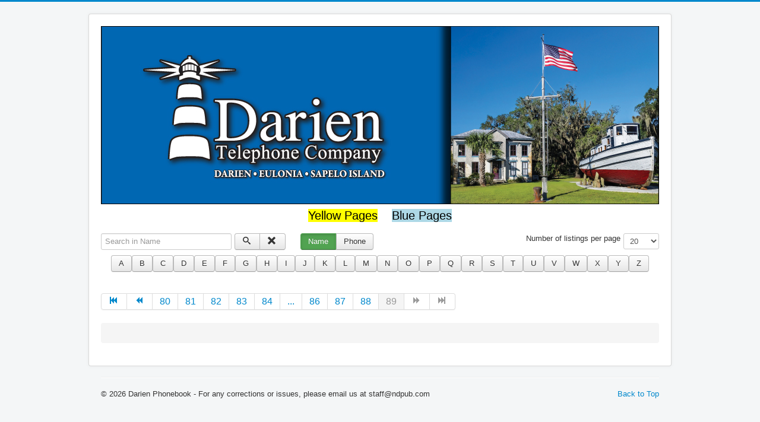

--- FILE ---
content_type: text/html; charset=utf-8
request_url: http://darienphonebook.com/index.php?view=dirlistings&start=1840
body_size: 11167
content:
<!DOCTYPE html>
<html lang="en-gb" dir="ltr">
<head>
	<meta name="viewport" content="width=device-width, initial-scale=1.0" />
	<meta charset="utf-8" />
	<base href="http://darienphonebook.com/index.php" />
	<meta name="generator" content="Joomla! - Open Source Content Management" />
	<title>Home</title>
	<link href="/templates/protostar/favicon.ico" rel="shortcut icon" type="image/vnd.microsoft.icon" />
	<link href="/./media/com_dirlisting/css/site.stylesheet.css" rel="stylesheet" />
	<link href="/templates/protostar/css/template.css?e08f17bec89ab0c53de958f5396477d1" rel="stylesheet" />
	<link href="//fonts.googleapis.com/css?family=Open+Sans" rel="stylesheet" />
	<style>

	h1, h2, h3, h4, h5, h6, .site-title {
		font-family: 'Open Sans', sans-serif;
	}
	body.site {
		border-top: 3px solid #0088cc;
		background-color: #f4f6f7;
	}
	a {
		color: #0088cc;
	}
	.nav-list > .active > a,
	.nav-list > .active > a:hover,
	.dropdown-menu li > a:hover,
	.dropdown-menu .active > a,
	.dropdown-menu .active > a:hover,
	.nav-pills > .active > a,
	.nav-pills > .active > a:hover,
	.btn-primary {
		background: #0088cc;
	}
	</style>
	<script src="/media/jui/js/jquery.min.js?e08f17bec89ab0c53de958f5396477d1"></script>
	<script src="/media/jui/js/jquery-noconflict.js?e08f17bec89ab0c53de958f5396477d1"></script>
	<script src="/media/jui/js/jquery-migrate.min.js?e08f17bec89ab0c53de958f5396477d1"></script>
	<script src="/media/jui/js/bootstrap.min.js?e08f17bec89ab0c53de958f5396477d1"></script>
	<script src="/templates/protostar/js/template.js?e08f17bec89ab0c53de958f5396477d1"></script>
	<!--[if lt IE 9]><script src="/media/jui/js/html5.js?e08f17bec89ab0c53de958f5396477d1"></script><![endif]-->
	<script>
jQuery(function($){ $(".hasTooltip").tooltip({"html": true,"container": "body"}); });
	</script>

</head>
<body class="site com_dirlisting view-dirlistings no-layout no-task itemid-101">
	<!-- Body -->
	<div class="body" id="top">
		<div class="container">
			<!-- Header -->
			<header class="header" role="banner">
				<div class="header-inner clearfix">
					<a class="brand pull-left" href="/">
						<img src="http://darienphonebook.com/images/SiteBanner.jpg" alt="Darien Phonebook" />											</a>
					<div class="header-search pull-right">
						
					</div>
				</div>
			</header>
								<div class="moduletable">
						
<div class='article_anywhere'>





    
    
    
    
    
    
            <p style="text-align: center;"><a href="/images\TheYellowpages.pdf" target="_blank" rel="noopener noreferrer"><span style="color: black; background-color: yellow; font-size: 150%;">Yellow Pages</span></a>      <a href="/images/BluePages.pdf" target="_blank" rel="noopener noreferrer"><span style="color: black; background-color: lightblue; font-size: 150%;">Blue Pages</span></a></p>
        </div>		</div>
	
			<div class="row-fluid">
								<main id="content" role="main" class="span12">
					<!-- Begin Content -->
					
					<div id="system-message-container">
	</div>

					
<form action="/index.php/component/dirlisting/?view=dirlistings"
	method="post" name="adminForm" id="adminForm">

<div id="filter-bar" class="btn-toolbar">
	<div class="filter-search btn-group pull-left">
		<label for="filter_search" class="element-invisible">
			Search in Name		</label>
		<input type="text" name="filter_search" id="filter_search"
			placeholder="Search in Name"
			value=""
			title="Search in Name" />

	</div>
	<div class="btn-group pull-left">
		<button class="btn hasTooltip" type="submit" title="Search">
			<i class="icon-search"></i>
		</button>
		<button class="btn hasTooltip" type="button" title="Clear"
			onclick="this.form.filter_search.value=''; this.form.submit();"><i class="icon-remove"></i>
		</button>
	</div>

		<div class="btn-group radio">
		<input type="radio" id="radio1" name="search_target" value="name" checked="checked">
		<label for="radio1">Name</label>
		<input type="radio" id="radio2" name="search_target" value="phone" >
		<label for="radio2">Phone</label>
	</div>


	<div class="btn-group pull-right hidden-phone">
		<select id="limit" name="limit" class="inputbox input-mini" size="1" onchange="this.form.submit()">
	<option value="5">5</option>
	<option value="10">10</option>
	<option value="15">15</option>
	<option value="20" selected="selected">20</option>
	<option value="25">25</option>
	<option value="30">30</option>
	<option value="50">50</option>
	<option value="100">100</option>
	<option value="0">All</option>
</select>
	</div>
	<div class="btn-group pull-right hidden-phone">
		<label for="limit">
			Number of listings per page		</label>
	</div>
	
	
	<div class="clearfix"> </div>
	<div align="center">
		
		<button class="btn hasTooltip" type="button" title="A"
			onclick="this.form.filter_search.value='A'; this.form.submit();">A		</button>
		
		<button class="btn hasTooltip" type="button" title="B"
			onclick="this.form.filter_search.value='B'; this.form.submit();">B		</button>
		
		<button class="btn hasTooltip" type="button" title="C"
			onclick="this.form.filter_search.value='C'; this.form.submit();">C		</button>
		
		<button class="btn hasTooltip" type="button" title="D"
			onclick="this.form.filter_search.value='D'; this.form.submit();">D		</button>
		
		<button class="btn hasTooltip" type="button" title="E"
			onclick="this.form.filter_search.value='E'; this.form.submit();">E		</button>
		
		<button class="btn hasTooltip" type="button" title="F"
			onclick="this.form.filter_search.value='F'; this.form.submit();">F		</button>
		
		<button class="btn hasTooltip" type="button" title="G"
			onclick="this.form.filter_search.value='G'; this.form.submit();">G		</button>
		
		<button class="btn hasTooltip" type="button" title="H"
			onclick="this.form.filter_search.value='H'; this.form.submit();">H		</button>
		
		<button class="btn hasTooltip" type="button" title="I"
			onclick="this.form.filter_search.value='I'; this.form.submit();">I		</button>
		
		<button class="btn hasTooltip" type="button" title="J"
			onclick="this.form.filter_search.value='J'; this.form.submit();">J		</button>
		
		<button class="btn hasTooltip" type="button" title="K"
			onclick="this.form.filter_search.value='K'; this.form.submit();">K		</button>
		
		<button class="btn hasTooltip" type="button" title="L"
			onclick="this.form.filter_search.value='L'; this.form.submit();">L		</button>
		
		<button class="btn hasTooltip" type="button" title="M"
			onclick="this.form.filter_search.value='M'; this.form.submit();">M		</button>
		
		<button class="btn hasTooltip" type="button" title="N"
			onclick="this.form.filter_search.value='N'; this.form.submit();">N		</button>
		
		<button class="btn hasTooltip" type="button" title="O"
			onclick="this.form.filter_search.value='O'; this.form.submit();">O		</button>
		
		<button class="btn hasTooltip" type="button" title="P"
			onclick="this.form.filter_search.value='P'; this.form.submit();">P		</button>
		
		<button class="btn hasTooltip" type="button" title="Q"
			onclick="this.form.filter_search.value='Q'; this.form.submit();">Q		</button>
		
		<button class="btn hasTooltip" type="button" title="R"
			onclick="this.form.filter_search.value='R'; this.form.submit();">R		</button>
		
		<button class="btn hasTooltip" type="button" title="S"
			onclick="this.form.filter_search.value='S'; this.form.submit();">S		</button>
		
		<button class="btn hasTooltip" type="button" title="T"
			onclick="this.form.filter_search.value='T'; this.form.submit();">T		</button>
		
		<button class="btn hasTooltip" type="button" title="U"
			onclick="this.form.filter_search.value='U'; this.form.submit();">U		</button>
		
		<button class="btn hasTooltip" type="button" title="V"
			onclick="this.form.filter_search.value='V'; this.form.submit();">V		</button>
		
		<button class="btn hasTooltip" type="button" title="W"
			onclick="this.form.filter_search.value='W'; this.form.submit();">W		</button>
		
		<button class="btn hasTooltip" type="button" title="X"
			onclick="this.form.filter_search.value='X'; this.form.submit();">X		</button>
		
		<button class="btn hasTooltip" type="button" title="Y"
			onclick="this.form.filter_search.value='Y'; this.form.submit();">Y		</button>
		
		<button class="btn hasTooltip" type="button" title="Z"
			onclick="this.form.filter_search.value='Z'; this.form.submit();">Z		</button>
			</div>

<div>

<div class="clearfix"> </div>
<br>

<!-- Start of original code -->
<div class="mypreview">
	
</div>
<!-- End of original code -->

<!-- had to wrap the getListFooter in a div in order to set a class so it would display properly -->
<div class="dirlisting_phone">
<div class="pagination">
<ul class="pagination-list"><li><a title="Start" href="/index.php?view=dirlistings&amp;limitstart=0" class="pagenav"><span class="icon-first"></span></a></li><li><a title="Prev" href="/index.php?view=dirlistings&amp;start=1740" class="pagenav"><span class="icon-previous"></span></a></li><li class="hidden-phone"><a title="80" href="/index.php?view=dirlistings&amp;start=1580" class="pagenav">80</a></li><li class="hidden-phone"><a title="81" href="/index.php?view=dirlistings&amp;start=1600" class="pagenav">81</a></li><li class="hidden-phone"><a title="82" href="/index.php?view=dirlistings&amp;start=1620" class="pagenav">82</a></li><li class="hidden-phone"><a title="83" href="/index.php?view=dirlistings&amp;start=1640" class="pagenav">83</a></li><li class="hidden-phone"><a title="84" href="/index.php?view=dirlistings&amp;start=1660" class="pagenav">84</a></li><li class="hidden-phone"><a title="85" href="/index.php?view=dirlistings&amp;start=1680" class="pagenav">...</a></li><li class="hidden-phone"><a title="86" href="/index.php?view=dirlistings&amp;start=1700" class="pagenav">86</a></li><li class="hidden-phone"><a title="87" href="/index.php?view=dirlistings&amp;start=1720" class="pagenav">87</a></li><li class="hidden-phone"><a title="88" href="/index.php?view=dirlistings&amp;start=1740" class="pagenav">88</a></li><li class="active hidden-phone"><a>89</a></li><li class="disabled"><a><span class="icon-next"></span></a></li><li class="disabled"><a><span class="icon-last"></span></a></li></ul>
<input type="hidden" name="limitstart" value="1760" />
</div></div>

</form>


					
<ul itemscope itemtype="https://schema.org/BreadcrumbList" class="breadcrumb">
			<li>
			You are here: &#160;
		</li>
	
				<li itemprop="itemListElement" itemscope itemtype="https://schema.org/ListItem" class="active">
				<span itemprop="name">
					Home				</span>
				<meta itemprop="position" content="1">
			</li>
		</ul>

					<!-- End Content -->
				</main>
							</div>
		</div>
	</div>
	<!-- Footer -->
	<footer class="footer" role="contentinfo">
		<div class="container">
			<hr />
			
			<p class="pull-right">
				<a href="#top" id="back-top">
					Back to Top				</a>
			</p>
			<p>
				&copy; 2026 Darien Phonebook - For any corrections or issues, please email us at staff@ndpub.com
			</p>
		</div>
	</footer>
	
</body>
</html>


--- FILE ---
content_type: text/css
request_url: http://darienphonebook.com/media/com_dirlisting/css/site.stylesheet.css
body_size: 662
content:
@CHARSET "ISO-8859-1";
.dirlisting_yplink{
	font-size: 14pt;
	color: black;
	background-color: yellow;
	margin-right: 50px;
	float: right;
	vertical-align: middle;
}
.dirlisting_name{
	font-size: 14pt;
}
.dirlisting_phone{
	font-size: 12pt;
}
.dirlisting_address{
	font-size: 12pt;
}
.dirlisting_indent0{
	font-size: 12pt;
}
.dirlisting_indent1{
	margin-left:2em;
	font-size: 12pt;
}
.dirlisting_indent2{
	margin-left:4em;
	font-size: 12pt;
}
.dirlisting_indent3{
	margin-left:6em;
	font-size: 12pt;
}
.dirlisting_indent4{
	margin-left:8em;
	font-size: 12pt;
}
.dirlisting_indent5{
	margin-left:10em;
	font-size: 12pt;
}
